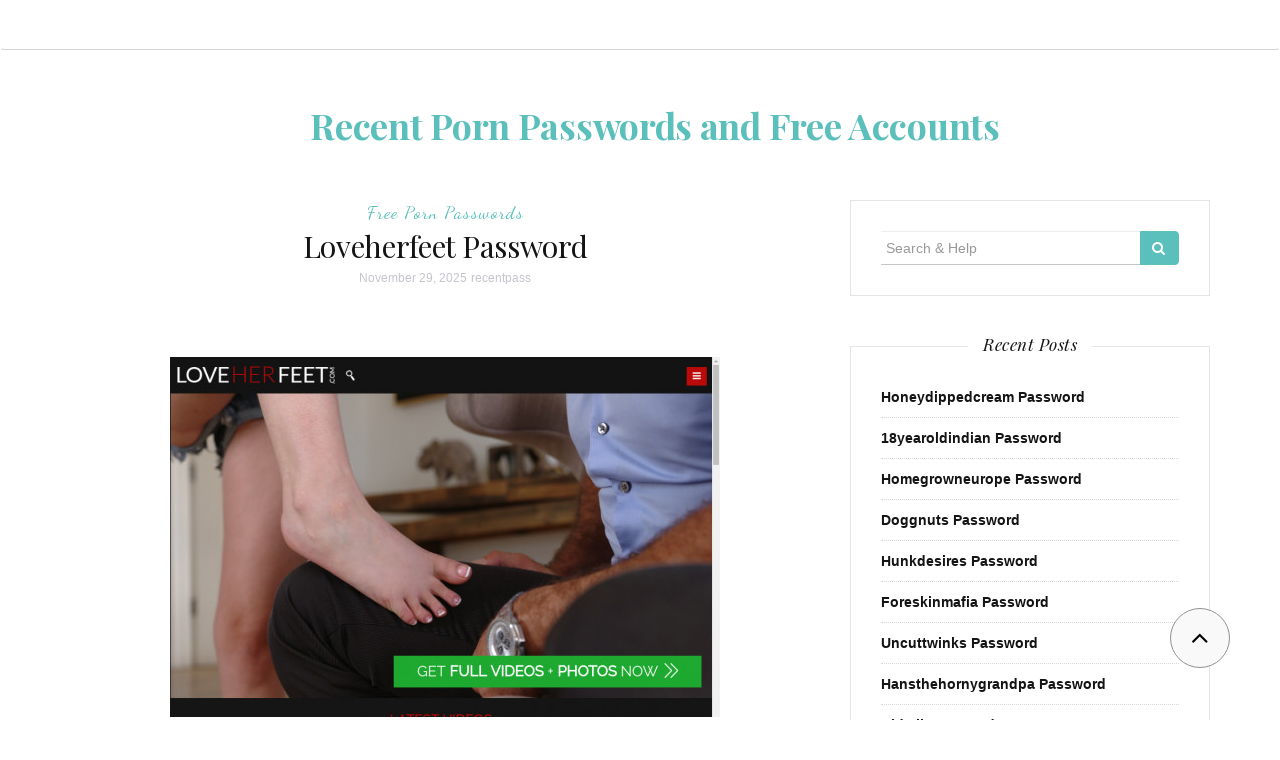

--- FILE ---
content_type: text/html; charset=UTF-8
request_url: https://recentpasswords.com/loveherfeet-password/
body_size: 11647
content:

<!DOCTYPE html>
<html lang="en-US">
	<head>
		<meta charset="UTF-8">
		<meta http-equiv="X-UA-Compatible" content="IE=edge">
		<meta name="viewport" content="width=device-width, initial-scale=1">
		<link rel="profile" href="https://gmpg.org/xfn/11">
		<link rel="pingback" href="https://recentpasswords.com/xmlrpc.php" />
		<script type="application/ld+json">
	{"@context":"https://schema.org","@type":"BreadcrumbList","itemListElement":[{"@type":"ListItem","position":1,"name":"Free Porn Passwords","item":"http://recentpasswords.com/category/free-porn-passwords/"},{"@type":"ListItem","position":2,"name":"Loveherfeet Password"}]}
	</script>
<title>Loveherfeet Password &#8211; Recent Porn Passwords and Free Accounts</title>
<meta name='robots' content='max-image-preview:large' />
<link rel='dns-prefetch' href='//fonts.googleapis.com' />
<link rel='dns-prefetch' href='//s.w.org' />
<link rel="alternate" type="application/rss+xml" title="Recent Porn Passwords and Free Accounts &raquo; Feed" href="https://recentpasswords.com/feed/" />
<link rel="alternate" type="application/rss+xml" title="Recent Porn Passwords and Free Accounts &raquo; Comments Feed" href="https://recentpasswords.com/comments/feed/" />


<!-- Last Modified Schema is inserted by the WP Last Modified Info plugin v1.7.6 - https://wordpress.org/plugins/wp-last-modified-info/ -->
<script type="application/ld+json">{"@context":"http:\/\/schema.org\/","@type":"CreativeWork","dateModified":"2025-11-29T13:02:41-07:30","headline":"Loveherfeet Password","description":"Feet enthusiasts are glad! You&#8217;re going to like this website. Inside, you&#8217;ll discover porn celebrities like Brandi Love as well as Abella Risk obtaining their manicured feet as well as toes drew, offering footjobs and naturally, having outstanding sex. All the video clips are shot completely HD and also while you do not obtain any kind of benefit sites or","mainEntityOfPage":{"@type":"WebPage","@id":"http:\/\/recentpasswords.com\/loveherfeet-password\/"},"author":{"@type":"Person","name":"recentpass","url":"http:\/\/recentpasswords.com\/author\/recentpass\/","description":""}}</script>

<script type="text/javascript">
window._wpemojiSettings = {"baseUrl":"https:\/\/s.w.org\/images\/core\/emoji\/14.0.0\/72x72\/","ext":".png","svgUrl":"https:\/\/s.w.org\/images\/core\/emoji\/14.0.0\/svg\/","svgExt":".svg","source":{"concatemoji":"http:\/\/recentpasswords.com\/wp-includes\/js\/wp-emoji-release.min.js?ver=6.0"}};
/*! This file is auto-generated */
!function(e,a,t){var n,r,o,i=a.createElement("canvas"),p=i.getContext&&i.getContext("2d");function s(e,t){var a=String.fromCharCode,e=(p.clearRect(0,0,i.width,i.height),p.fillText(a.apply(this,e),0,0),i.toDataURL());return p.clearRect(0,0,i.width,i.height),p.fillText(a.apply(this,t),0,0),e===i.toDataURL()}function c(e){var t=a.createElement("script");t.src=e,t.defer=t.type="text/javascript",a.getElementsByTagName("head")[0].appendChild(t)}for(o=Array("flag","emoji"),t.supports={everything:!0,everythingExceptFlag:!0},r=0;r<o.length;r++)t.supports[o[r]]=function(e){if(!p||!p.fillText)return!1;switch(p.textBaseline="top",p.font="600 32px Arial",e){case"flag":return s([127987,65039,8205,9895,65039],[127987,65039,8203,9895,65039])?!1:!s([55356,56826,55356,56819],[55356,56826,8203,55356,56819])&&!s([55356,57332,56128,56423,56128,56418,56128,56421,56128,56430,56128,56423,56128,56447],[55356,57332,8203,56128,56423,8203,56128,56418,8203,56128,56421,8203,56128,56430,8203,56128,56423,8203,56128,56447]);case"emoji":return!s([129777,127995,8205,129778,127999],[129777,127995,8203,129778,127999])}return!1}(o[r]),t.supports.everything=t.supports.everything&&t.supports[o[r]],"flag"!==o[r]&&(t.supports.everythingExceptFlag=t.supports.everythingExceptFlag&&t.supports[o[r]]);t.supports.everythingExceptFlag=t.supports.everythingExceptFlag&&!t.supports.flag,t.DOMReady=!1,t.readyCallback=function(){t.DOMReady=!0},t.supports.everything||(n=function(){t.readyCallback()},a.addEventListener?(a.addEventListener("DOMContentLoaded",n,!1),e.addEventListener("load",n,!1)):(e.attachEvent("onload",n),a.attachEvent("onreadystatechange",function(){"complete"===a.readyState&&t.readyCallback()})),(e=t.source||{}).concatemoji?c(e.concatemoji):e.wpemoji&&e.twemoji&&(c(e.twemoji),c(e.wpemoji)))}(window,document,window._wpemojiSettings);
</script>
<style type="text/css">
img.wp-smiley,
img.emoji {
	display: inline !important;
	border: none !important;
	box-shadow: none !important;
	height: 1em !important;
	width: 1em !important;
	margin: 0 0.07em !important;
	vertical-align: -0.1em !important;
	background: none !important;
	padding: 0 !important;
}
</style>
	<link rel='stylesheet' id='wp-block-library-css' href="https://recentpasswords.com/wp-includes/css/dist/block-library/style.min.css?ver=6.0" type='text/css' media='all' />
<style id='global-styles-inline-css' type='text/css'>
body{--wp--preset--color--black: #000000;--wp--preset--color--cyan-bluish-gray: #abb8c3;--wp--preset--color--white: #ffffff;--wp--preset--color--pale-pink: #f78da7;--wp--preset--color--vivid-red: #cf2e2e;--wp--preset--color--luminous-vivid-orange: #ff6900;--wp--preset--color--luminous-vivid-amber: #fcb900;--wp--preset--color--light-green-cyan: #7bdcb5;--wp--preset--color--vivid-green-cyan: #00d084;--wp--preset--color--pale-cyan-blue: #8ed1fc;--wp--preset--color--vivid-cyan-blue: #0693e3;--wp--preset--color--vivid-purple: #9b51e0;--wp--preset--gradient--vivid-cyan-blue-to-vivid-purple: linear-gradient(135deg,rgba(6,147,227,1) 0%,rgb(155,81,224) 100%);--wp--preset--gradient--light-green-cyan-to-vivid-green-cyan: linear-gradient(135deg,rgb(122,220,180) 0%,rgb(0,208,130) 100%);--wp--preset--gradient--luminous-vivid-amber-to-luminous-vivid-orange: linear-gradient(135deg,rgba(252,185,0,1) 0%,rgba(255,105,0,1) 100%);--wp--preset--gradient--luminous-vivid-orange-to-vivid-red: linear-gradient(135deg,rgba(255,105,0,1) 0%,rgb(207,46,46) 100%);--wp--preset--gradient--very-light-gray-to-cyan-bluish-gray: linear-gradient(135deg,rgb(238,238,238) 0%,rgb(169,184,195) 100%);--wp--preset--gradient--cool-to-warm-spectrum: linear-gradient(135deg,rgb(74,234,220) 0%,rgb(151,120,209) 20%,rgb(207,42,186) 40%,rgb(238,44,130) 60%,rgb(251,105,98) 80%,rgb(254,248,76) 100%);--wp--preset--gradient--blush-light-purple: linear-gradient(135deg,rgb(255,206,236) 0%,rgb(152,150,240) 100%);--wp--preset--gradient--blush-bordeaux: linear-gradient(135deg,rgb(254,205,165) 0%,rgb(254,45,45) 50%,rgb(107,0,62) 100%);--wp--preset--gradient--luminous-dusk: linear-gradient(135deg,rgb(255,203,112) 0%,rgb(199,81,192) 50%,rgb(65,88,208) 100%);--wp--preset--gradient--pale-ocean: linear-gradient(135deg,rgb(255,245,203) 0%,rgb(182,227,212) 50%,rgb(51,167,181) 100%);--wp--preset--gradient--electric-grass: linear-gradient(135deg,rgb(202,248,128) 0%,rgb(113,206,126) 100%);--wp--preset--gradient--midnight: linear-gradient(135deg,rgb(2,3,129) 0%,rgb(40,116,252) 100%);--wp--preset--duotone--dark-grayscale: url('#wp-duotone-dark-grayscale');--wp--preset--duotone--grayscale: url('#wp-duotone-grayscale');--wp--preset--duotone--purple-yellow: url('#wp-duotone-purple-yellow');--wp--preset--duotone--blue-red: url('#wp-duotone-blue-red');--wp--preset--duotone--midnight: url('#wp-duotone-midnight');--wp--preset--duotone--magenta-yellow: url('#wp-duotone-magenta-yellow');--wp--preset--duotone--purple-green: url('#wp-duotone-purple-green');--wp--preset--duotone--blue-orange: url('#wp-duotone-blue-orange');--wp--preset--font-size--small: 13px;--wp--preset--font-size--medium: 20px;--wp--preset--font-size--large: 36px;--wp--preset--font-size--x-large: 42px;}.has-black-color{color: var(--wp--preset--color--black) !important;}.has-cyan-bluish-gray-color{color: var(--wp--preset--color--cyan-bluish-gray) !important;}.has-white-color{color: var(--wp--preset--color--white) !important;}.has-pale-pink-color{color: var(--wp--preset--color--pale-pink) !important;}.has-vivid-red-color{color: var(--wp--preset--color--vivid-red) !important;}.has-luminous-vivid-orange-color{color: var(--wp--preset--color--luminous-vivid-orange) !important;}.has-luminous-vivid-amber-color{color: var(--wp--preset--color--luminous-vivid-amber) !important;}.has-light-green-cyan-color{color: var(--wp--preset--color--light-green-cyan) !important;}.has-vivid-green-cyan-color{color: var(--wp--preset--color--vivid-green-cyan) !important;}.has-pale-cyan-blue-color{color: var(--wp--preset--color--pale-cyan-blue) !important;}.has-vivid-cyan-blue-color{color: var(--wp--preset--color--vivid-cyan-blue) !important;}.has-vivid-purple-color{color: var(--wp--preset--color--vivid-purple) !important;}.has-black-background-color{background-color: var(--wp--preset--color--black) !important;}.has-cyan-bluish-gray-background-color{background-color: var(--wp--preset--color--cyan-bluish-gray) !important;}.has-white-background-color{background-color: var(--wp--preset--color--white) !important;}.has-pale-pink-background-color{background-color: var(--wp--preset--color--pale-pink) !important;}.has-vivid-red-background-color{background-color: var(--wp--preset--color--vivid-red) !important;}.has-luminous-vivid-orange-background-color{background-color: var(--wp--preset--color--luminous-vivid-orange) !important;}.has-luminous-vivid-amber-background-color{background-color: var(--wp--preset--color--luminous-vivid-amber) !important;}.has-light-green-cyan-background-color{background-color: var(--wp--preset--color--light-green-cyan) !important;}.has-vivid-green-cyan-background-color{background-color: var(--wp--preset--color--vivid-green-cyan) !important;}.has-pale-cyan-blue-background-color{background-color: var(--wp--preset--color--pale-cyan-blue) !important;}.has-vivid-cyan-blue-background-color{background-color: var(--wp--preset--color--vivid-cyan-blue) !important;}.has-vivid-purple-background-color{background-color: var(--wp--preset--color--vivid-purple) !important;}.has-black-border-color{border-color: var(--wp--preset--color--black) !important;}.has-cyan-bluish-gray-border-color{border-color: var(--wp--preset--color--cyan-bluish-gray) !important;}.has-white-border-color{border-color: var(--wp--preset--color--white) !important;}.has-pale-pink-border-color{border-color: var(--wp--preset--color--pale-pink) !important;}.has-vivid-red-border-color{border-color: var(--wp--preset--color--vivid-red) !important;}.has-luminous-vivid-orange-border-color{border-color: var(--wp--preset--color--luminous-vivid-orange) !important;}.has-luminous-vivid-amber-border-color{border-color: var(--wp--preset--color--luminous-vivid-amber) !important;}.has-light-green-cyan-border-color{border-color: var(--wp--preset--color--light-green-cyan) !important;}.has-vivid-green-cyan-border-color{border-color: var(--wp--preset--color--vivid-green-cyan) !important;}.has-pale-cyan-blue-border-color{border-color: var(--wp--preset--color--pale-cyan-blue) !important;}.has-vivid-cyan-blue-border-color{border-color: var(--wp--preset--color--vivid-cyan-blue) !important;}.has-vivid-purple-border-color{border-color: var(--wp--preset--color--vivid-purple) !important;}.has-vivid-cyan-blue-to-vivid-purple-gradient-background{background: var(--wp--preset--gradient--vivid-cyan-blue-to-vivid-purple) !important;}.has-light-green-cyan-to-vivid-green-cyan-gradient-background{background: var(--wp--preset--gradient--light-green-cyan-to-vivid-green-cyan) !important;}.has-luminous-vivid-amber-to-luminous-vivid-orange-gradient-background{background: var(--wp--preset--gradient--luminous-vivid-amber-to-luminous-vivid-orange) !important;}.has-luminous-vivid-orange-to-vivid-red-gradient-background{background: var(--wp--preset--gradient--luminous-vivid-orange-to-vivid-red) !important;}.has-very-light-gray-to-cyan-bluish-gray-gradient-background{background: var(--wp--preset--gradient--very-light-gray-to-cyan-bluish-gray) !important;}.has-cool-to-warm-spectrum-gradient-background{background: var(--wp--preset--gradient--cool-to-warm-spectrum) !important;}.has-blush-light-purple-gradient-background{background: var(--wp--preset--gradient--blush-light-purple) !important;}.has-blush-bordeaux-gradient-background{background: var(--wp--preset--gradient--blush-bordeaux) !important;}.has-luminous-dusk-gradient-background{background: var(--wp--preset--gradient--luminous-dusk) !important;}.has-pale-ocean-gradient-background{background: var(--wp--preset--gradient--pale-ocean) !important;}.has-electric-grass-gradient-background{background: var(--wp--preset--gradient--electric-grass) !important;}.has-midnight-gradient-background{background: var(--wp--preset--gradient--midnight) !important;}.has-small-font-size{font-size: var(--wp--preset--font-size--small) !important;}.has-medium-font-size{font-size: var(--wp--preset--font-size--medium) !important;}.has-large-font-size{font-size: var(--wp--preset--font-size--large) !important;}.has-x-large-font-size{font-size: var(--wp--preset--font-size--x-large) !important;}
</style>
<link rel='stylesheet' id='orsay-webfonts-css'  href='//fonts.googleapis.com/css?family=Dancing+Script%3A400%7CCrimson+Text%3A400%2C700%7COpen+Sans%3A400%2C700%7CNoto+Sans%3A500%7CPlayfair+Display%3A400%2C400italic%2C700%2C700italic&#038;subset=latin%2Clatin-ext' type='text/css' media='all' />
<link rel='stylesheet' id='bootstrap-css' href="https://recentpasswords.com/wp-content/themes/orsay/css/bootstrap.min.css?ver=6.0" type='text/css' media='all' />
<link rel='stylesheet' id='font-awesome-css' href="https://recentpasswords.com/wp-content/themes/orsay/css/font-awesome.min.css?ver=6.0" type='text/css' media='all' />
<link rel='stylesheet' id='orsay-style-css' href="https://recentpasswords.com/wp-content/themes/orsay/style.css?ver=6.0" type='text/css' media='all' />
<script type='text/javascript' src="https://recentpasswords.com/wp-includes/js/jquery/jquery.min.js?ver=3.6.0" id='jquery-core-js'></script>
<script type='text/javascript' src="https://recentpasswords.com/wp-includes/js/jquery/jquery-migrate.min.js?ver=3.3.2" id='jquery-migrate-js'></script>
<script type='text/javascript' src="https://recentpasswords.com/wp-content/themes/orsay/js/bootstrap.min.js?ver=6.0" id='bootstrap-js'></script>
<script type='text/javascript' src="https://recentpasswords.com/wp-content/themes/orsay/js/slick.min.js?ver=6.0" id='slick-slider-js'></script>
<script type='text/javascript' src="https://recentpasswords.com/wp-content/themes/orsay/js/orsay.js?ver=6.0" id='orsay-js-js'></script>
<link rel="https://api.w.org/" href="https://recentpasswords.com/wp-json/" /><link rel="alternate" type="application/json" href="https://recentpasswords.com/wp-json/wp/v2/posts/33330" /><link rel="canonical" href="https://recentpasswords.com/loveherfeet-password/" />
<link rel="alternate" type="application/json+oembed" href="https://recentpasswords.com/wp-json/oembed/1.0/embed?url=http%3A%2F%2Frecentpasswords.com%2Floveherfeet-password%2F" />
<link rel="alternate" type="text/xml+oembed" href="https://recentpasswords.com/wp-json/oembed/1.0/embed?url=http%3A%2F%2Frecentpasswords.com%2Floveherfeet-password%2F&#038;format=xml" />
<style id="wplmi-inline-css" type="text/css"> span.wplmi-user-avatar { width: 16px;display: inline-block !important;flex-shrink: 0; } img.wplmi-elementor-avatar { border-radius: 100%;margin-right: 3px; } 

</style>
<style type="text/css" id="orsay-custom-theme-css"></style>	</head>
	<body class="post-template-default single single-post postid-33330 single-format-standard">

		<!-- Navigation -->
		<nav class="navbar" role="navigation">
			<div class="container">
			<!-- Brand and toggle get grouped for better mobile display --> 
			<div class="navbar-header"> 
				<button type="button" class="navbar-toggle" data-toggle="collapse" data-target=".navbar-ex1-collapse"> 
					<span class="sr-only">Toggle navigation</span> 
					<span class="icon-bar"></span> 
					<span class="icon-bar"></span> 
					<span class="icon-bar"></span> 
				</button> 
			</div> 
						</div>
		</nav>
		<!-- End: Navigation -->


			<div class="container">
				<header class="header">
					<div class="container">
						<hgroup><h1><a href="https://recentpasswords.com/" rel="home">Recent Porn Passwords and Free Accounts</a></h1><div class="description"></div></hgroup>					</div>
				</header>
			</div>

			<div class="container-fluid">
							</div>

			<!-- BEGIN .container -->
			<div class="container">

				
			<div id="content">
				<div class="row">
					<div class="col-md-8 mz-sidebar-right">

		
									<article  id="post-33330" class="post-33330 post type-post status-publish format-standard hentry category-free-porn-passwords tag-account tag-free tag-login tag-love-her-feet tag-love-her-feet-password tag-love-her-feet-passwords tag-loveherfeet tag-loveherfeet-password tag-loveherfeet-passwords tag-loveherfeet-com tag-members tag-pass tag-passes tag-password tag-passwords tag-reddit tag-torrent tag-twitter tag-vk">

							<div class="post-header">
								<span class="cat"><a href="https://recentpasswords.com/category/free-porn-passwords/" rel="category tag">Free Porn Passwords</a></span>
								<h1><a href="https://recentpasswords.com/loveherfeet-password/" rel="bookmark">Loveherfeet Password</a></h1>

																	<span class="date"><time class="published" datetime="2025-11-29T13:02:41-07:30" content="2025-11-29" itemprop="datepublished">November 29, 2025</time></span>
									<span class="date"><a href="https://recentpasswords.com/author/recentpass/" title="Posts by recentpass" rel="author">recentpass</a></span>
									
							</div>

							<div class="post-image">
															</div>

							<div class="post-entry">
								<p align="center"><a href="https://join.loveherfeet.com/track/MTUuMTQuMS4xLjAuMC4wLjAuMA" target="blank" rel="noopener"><img src="https://recentpasswords.com/wp-content/uploads/2020/02/love-her-feet.jpg" class="screenshot" alt="love her feet"></a></p>
<p>Feet enthusiasts are glad! You&rsquo;re going to like this website. Inside, you&rsquo;ll discover porn celebrities like Brandi Love as well as Abella Risk obtaining their manicured feet as well as toes drew, offering footjobs and naturally, having outstanding sex. All the video clips are shot completely HD and also while you do not obtain any kind of benefit sites or various other extras, the site is updating frequently and mobile-responsive.</p>
<p>Below you can find latest porn passwords which shared with you our visitors and posters.</p>
<ul><li>ELBOSQUE:SHELTER2</li><li>10686758:7139853</li><li>cwant1:794613</li><li>1grabow1:hieucur9</li><li>jamesfa3:ilovesar</li></ul>
<p>For more free accounts come back in a few hours. If you do not want to wait, use <a href="https://join.loveherfeet.com/track/MTUuMTQuMS4xLjAuMC4wLjAuMA" target="blank" rel="noopener">this login</a> and download all videos and pictures you want!</p>
															</div>

							<div class="post-meta">
								<div class="post-share">
																		<!-- tags -->
									<div class="entry-tags">
										<span>
											<i class="fa fa-tags"></i>
										</span>
										<a href="https://recentpasswords.com/tag/account/">account</a> <a href="https://recentpasswords.com/tag/free/">free</a> <a href="https://recentpasswords.com/tag/login/">login</a> <a href="https://recentpasswords.com/tag/love-her-feet/">love her feet</a> <a href="https://recentpasswords.com/tag/love-her-feet-password/">Love Her Feet password</a> <a href="https://recentpasswords.com/tag/love-her-feet-passwords/">love her feet passwords</a> <a href="https://recentpasswords.com/tag/loveherfeet/">loveherfeet</a> <a href="https://recentpasswords.com/tag/loveherfeet-password/">loveherfeet password</a> <a href="https://recentpasswords.com/tag/loveherfeet-passwords/">loveherfeet passwords</a> <a href="https://recentpasswords.com/tag/loveherfeet-com/">loveherfeet.com</a> <a href="https://recentpasswords.com/tag/members/">members</a> <a href="https://recentpasswords.com/tag/pass/">pass</a> <a href="https://recentpasswords.com/tag/passes/">passes</a> <a href="https://recentpasswords.com/tag/password/">password</a> <a href="https://recentpasswords.com/tag/passwords/">passwords</a> <a href="https://recentpasswords.com/tag/reddit/">reddit</a> <a href="https://recentpasswords.com/tag/torrent/">torrent</a> <a href="https://recentpasswords.com/tag/twitter/">twitter</a> <a href="https://recentpasswords.com/tag/vk/">vk</a> 
									</div>
									<!-- end tags -->
																	</div>
								<div class="meta-info">
																			<span class="post-comments-off">Comments Off</span>
																	</div>
							</div>
							
						</article>

			
	<nav class="navigation post-navigation" aria-label="Posts">
		<h2 class="screen-reader-text">Post navigation</h2>
		<div class="nav-links"><div class="nav-previous"><a href="https://recentpasswords.com/xempire-password/" rel="prev">Xempire Password</a></div><div class="nav-next"><a href="https://recentpasswords.com/21naturals-password/" rel="next">21naturals Password</a></div></div>
	</nav>
			
		
				</div>

				
			            

				<div class="col-md-4">
					<div id="sidebar" class="sidebar">

						<div id="search-2" class="widget widget_search">
<form role="search" method="get" class="form-search" action="https://recentpasswords.com/">

  <div class="input-group">

  	<label class="screen-reader-text" for="s">Search for:</label>
    <input type="text" class="form-control search-query" placeholder="Search &amp; Help" value="" name="s" title="Search for:" />
    <span class="input-group-btn">
      <button type="submit" class="btn btn-default" name="submit" id="searchsubmit" value="Search"><i class="fa fa-search"></i></button>
    </span>

  </div>

</form></div>
		<div id="recent-posts-2" class="widget widget_recent_entries">
		<div class="widget-title"><span>Recent Posts</span></div>
		<ul>
											<li>
					<a href="https://recentpasswords.com/honeydippedcream-password/">Honeydippedcream Password</a>
									</li>
											<li>
					<a href="https://recentpasswords.com/18yearoldindian-password/">18yearoldindian Password</a>
									</li>
											<li>
					<a href="https://recentpasswords.com/homegrowneurope-password/">Homegrowneurope Password</a>
									</li>
											<li>
					<a href="https://recentpasswords.com/doggnuts-password/">Doggnuts Password</a>
									</li>
											<li>
					<a href="https://recentpasswords.com/hunkdesires-password/">Hunkdesires Password</a>
									</li>
											<li>
					<a href="https://recentpasswords.com/foreskinmafia-password/">Foreskinmafia Password</a>
									</li>
											<li>
					<a href="https://recentpasswords.com/uncuttwinks-password/">Uncuttwinks Password</a>
									</li>
											<li>
					<a href="https://recentpasswords.com/hansthehornygrandpa-password/">Hansthehornygrandpa Password</a>
									</li>
											<li>
					<a href="https://recentpasswords.com/ridmii-password/">Ridmii Password</a>
									</li>
											<li>
					<a href="https://recentpasswords.com/glowingdesire-password/">Glowingdesire Password</a>
									</li>
											<li>
					<a href="https://recentpasswords.com/xxxtryout-password/">Xxxtryout Password</a>
									</li>
											<li>
					<a href="https://recentpasswords.com/famnasty-password/">Famnasty Password</a>
									</li>
											<li>
					<a href="https://recentpasswords.com/oopsieanimated-password/">Oopsieanimated Password</a>
									</li>
											<li>
					<a href="https://recentpasswords.com/spankbanggold-password/">Spankbanggold Password</a>
									</li>
											<li>
					<a href="https://recentpasswords.com/primemature-password/">Primemature Password</a>
									</li>
											<li>
					<a href="https://recentpasswords.com/jazzthestallion-password/">Jazzthestallion Password</a>
									</li>
											<li>
					<a href="https://recentpasswords.com/nikkisfetishes-password/">Nikkisfetishes Password</a>
									</li>
											<li>
					<a href="https://recentpasswords.com/sarinaandrobin-password/">Sarinaandrobin Password</a>
									</li>
											<li>
					<a href="https://recentpasswords.com/sydneyscreams-password/">Sydneyscreams Password</a>
									</li>
											<li>
					<a href="https://recentpasswords.com/latinalez-password/">Latinalez Password</a>
									</li>
											<li>
					<a href="https://recentpasswords.com/steplatina-password/">Steplatina Password</a>
									</li>
											<li>
					<a href="https://recentpasswords.com/pissheroff-password/">Pissheroff Password</a>
									</li>
											<li>
					<a href="https://recentpasswords.com/fantasypov-password/">Fantasypov Password</a>
									</li>
											<li>
					<a href="https://recentpasswords.com/bigboobdaria-password/">Bigboobdaria Password</a>
									</li>
											<li>
					<a href="https://recentpasswords.com/eroutique-password/">Eroutique Password</a>
									</li>
											<li>
					<a href="https://recentpasswords.com/porngamesnetwork-password/">Porngamesnetwork Password</a>
									</li>
											<li>
					<a href="https://recentpasswords.com/milflicious-password/">Milflicious Password</a>
									</li>
											<li>
					<a href="https://recentpasswords.com/bufu-password/">Bufu Password</a>
									</li>
											<li>
					<a href="https://recentpasswords.com/cheatersaanonymous-password/">Cheatersaanonymous Password</a>
									</li>
											<li>
					<a href="https://recentpasswords.com/copslovecocks-password/">Copslovecocks Password</a>
									</li>
					</ul>

		</div><div id="archives-2" class="widget widget_archive"><div class="widget-title"><span>Archives</span></div>
			<ul>
					<li><a href="https://recentpasswords.com/2025/12/">December 2025</a></li>
	<li><a href="https://recentpasswords.com/2025/11/">November 2025</a></li>
	<li><a href="https://recentpasswords.com/2025/10/">October 2025</a></li>
	<li><a href="https://recentpasswords.com/2025/09/">September 2025</a></li>
	<li><a href="https://recentpasswords.com/2025/08/">August 2025</a></li>
	<li><a href="https://recentpasswords.com/2025/07/">July 2025</a></li>
	<li><a href="https://recentpasswords.com/2025/06/">June 2025</a></li>
	<li><a href="https://recentpasswords.com/2025/05/">May 2025</a></li>
	<li><a href="https://recentpasswords.com/2025/04/">April 2025</a></li>
	<li><a href="https://recentpasswords.com/2025/03/">March 2025</a></li>
	<li><a href="https://recentpasswords.com/2025/02/">February 2025</a></li>
	<li><a href="https://recentpasswords.com/2025/01/">January 2025</a></li>
	<li><a href="https://recentpasswords.com/2024/12/">December 2024</a></li>
	<li><a href="https://recentpasswords.com/2024/11/">November 2024</a></li>
	<li><a href="https://recentpasswords.com/2024/10/">October 2024</a></li>
	<li><a href="https://recentpasswords.com/2024/09/">September 2024</a></li>
	<li><a href="https://recentpasswords.com/2024/08/">August 2024</a></li>
	<li><a href="https://recentpasswords.com/2024/07/">July 2024</a></li>
	<li><a href="https://recentpasswords.com/2024/06/">June 2024</a></li>
	<li><a href="https://recentpasswords.com/2024/05/">May 2024</a></li>
	<li><a href="https://recentpasswords.com/2024/04/">April 2024</a></li>
	<li><a href="https://recentpasswords.com/2024/03/">March 2024</a></li>
	<li><a href="https://recentpasswords.com/2024/02/">February 2024</a></li>
	<li><a href="https://recentpasswords.com/2024/01/">January 2024</a></li>
	<li><a href="https://recentpasswords.com/2023/12/">December 2023</a></li>
	<li><a href="https://recentpasswords.com/2023/11/">November 2023</a></li>
	<li><a href="https://recentpasswords.com/2023/10/">October 2023</a></li>
	<li><a href="https://recentpasswords.com/2023/09/">September 2023</a></li>
	<li><a href="https://recentpasswords.com/2023/08/">August 2023</a></li>
	<li><a href="https://recentpasswords.com/2023/07/">July 2023</a></li>
	<li><a href="https://recentpasswords.com/2023/06/">June 2023</a></li>
	<li><a href="https://recentpasswords.com/2023/05/">May 2023</a></li>
	<li><a href="https://recentpasswords.com/2023/04/">April 2023</a></li>
	<li><a href="https://recentpasswords.com/2023/03/">March 2023</a></li>
	<li><a href="https://recentpasswords.com/2023/02/">February 2023</a></li>
	<li><a href="https://recentpasswords.com/2023/01/">January 2023</a></li>
	<li><a href="https://recentpasswords.com/2022/12/">December 2022</a></li>
	<li><a href="https://recentpasswords.com/2022/11/">November 2022</a></li>
	<li><a href="https://recentpasswords.com/2022/10/">October 2022</a></li>
	<li><a href="https://recentpasswords.com/2022/09/">September 2022</a></li>
	<li><a href="https://recentpasswords.com/2022/08/">August 2022</a></li>
	<li><a href="https://recentpasswords.com/2022/07/">July 2022</a></li>
	<li><a href="https://recentpasswords.com/2022/06/">June 2022</a></li>
	<li><a href="https://recentpasswords.com/2022/05/">May 2022</a></li>
	<li><a href="https://recentpasswords.com/2022/04/">April 2022</a></li>
	<li><a href="https://recentpasswords.com/2022/03/">March 2022</a></li>
	<li><a href="https://recentpasswords.com/2022/02/">February 2022</a></li>
	<li><a href="https://recentpasswords.com/2022/01/">January 2022</a></li>
	<li><a href="https://recentpasswords.com/2021/12/">December 2021</a></li>
	<li><a href="https://recentpasswords.com/2021/11/">November 2021</a></li>
	<li><a href="https://recentpasswords.com/2021/10/">October 2021</a></li>
	<li><a href="https://recentpasswords.com/2021/09/">September 2021</a></li>
	<li><a href="https://recentpasswords.com/2021/08/">August 2021</a></li>
	<li><a href="https://recentpasswords.com/2021/07/">July 2021</a></li>
	<li><a href="https://recentpasswords.com/2021/06/">June 2021</a></li>
	<li><a href="https://recentpasswords.com/2021/05/">May 2021</a></li>
	<li><a href="https://recentpasswords.com/2021/04/">April 2021</a></li>
	<li><a href="https://recentpasswords.com/2021/03/">March 2021</a></li>
	<li><a href="https://recentpasswords.com/2021/02/">February 2021</a></li>
	<li><a href="https://recentpasswords.com/2021/01/">January 2021</a></li>
	<li><a href="https://recentpasswords.com/2020/12/">December 2020</a></li>
	<li><a href="https://recentpasswords.com/2020/11/">November 2020</a></li>
	<li><a href="https://recentpasswords.com/2020/10/">October 2020</a></li>
	<li><a href="https://recentpasswords.com/2020/09/">September 2020</a></li>
	<li><a href="https://recentpasswords.com/2020/08/">August 2020</a></li>
	<li><a href="https://recentpasswords.com/2020/07/">July 2020</a></li>
	<li><a href="https://recentpasswords.com/2020/06/">June 2020</a></li>
	<li><a href="https://recentpasswords.com/2020/05/">May 2020</a></li>
	<li><a href="https://recentpasswords.com/2020/04/">April 2020</a></li>
	<li><a href="https://recentpasswords.com/2020/03/">March 2020</a></li>
	<li><a href="https://recentpasswords.com/2020/02/">February 2020</a></li>
	<li><a href="https://recentpasswords.com/2020/01/">January 2020</a></li>
	<li><a href="https://recentpasswords.com/2019/12/">December 2019</a></li>
	<li><a href="https://recentpasswords.com/2019/11/">November 2019</a></li>
	<li><a href="https://recentpasswords.com/2019/10/">October 2019</a></li>
	<li><a href="https://recentpasswords.com/2019/09/">September 2019</a></li>
	<li><a href="https://recentpasswords.com/2019/08/">August 2019</a></li>
	<li><a href="https://recentpasswords.com/2019/07/">July 2019</a></li>
	<li><a href="https://recentpasswords.com/2019/06/">June 2019</a></li>
	<li><a href="https://recentpasswords.com/2019/03/">March 2019</a></li>
	<li><a href="https://recentpasswords.com/2019/02/">February 2019</a></li>
	<li><a href="https://recentpasswords.com/2019/01/">January 2019</a></li>
	<li><a href="https://recentpasswords.com/2018/12/">December 2018</a></li>
	<li><a href="https://recentpasswords.com/2018/11/">November 2018</a></li>
	<li><a href="https://recentpasswords.com/2018/10/">October 2018</a></li>
	<li><a href="https://recentpasswords.com/2018/09/">September 2018</a></li>
	<li><a href="https://recentpasswords.com/2018/08/">August 2018</a></li>
	<li><a href="https://recentpasswords.com/2018/07/">July 2018</a></li>
	<li><a href="https://recentpasswords.com/2018/06/">June 2018</a></li>
	<li><a href="https://recentpasswords.com/2018/05/">May 2018</a></li>
	<li><a href="https://recentpasswords.com/2018/04/">April 2018</a></li>
	<li><a href="https://recentpasswords.com/2018/03/">March 2018</a></li>
	<li><a href="https://recentpasswords.com/2018/02/">February 2018</a></li>
	<li><a href="https://recentpasswords.com/2018/01/">January 2018</a></li>
	<li><a href="https://recentpasswords.com/2017/12/">December 2017</a></li>
	<li><a href="https://recentpasswords.com/2017/11/">November 2017</a></li>
	<li><a href="https://recentpasswords.com/2017/10/">October 2017</a></li>
	<li><a href="https://recentpasswords.com/2017/09/">September 2017</a></li>
	<li><a href="https://recentpasswords.com/2017/08/">August 2017</a></li>
	<li><a href="https://recentpasswords.com/2017/07/">July 2017</a></li>
	<li><a href="https://recentpasswords.com/2017/06/">June 2017</a></li>
	<li><a href="https://recentpasswords.com/2017/05/">May 2017</a></li>
	<li><a href="https://recentpasswords.com/2017/04/">April 2017</a></li>
			</ul>

			</div><div id="categories-2" class="widget widget_categories"><div class="widget-title"><span>Categories</span></div>
			<ul>
					<li class="cat-item cat-item-95518"><a href="https://recentpasswords.com/category/3d-passwords/">3D Passwords</a>
</li>
	<li class="cat-item cat-item-95519"><a href="https://recentpasswords.com/category/4k-passwords/">4K Passwords</a>
</li>
	<li class="cat-item cat-item-95604"><a href="https://recentpasswords.com/category/african-passwords/">African Passwords</a>
</li>
	<li class="cat-item cat-item-151152"><a href="https://recentpasswords.com/category/ai-passwords/">AI Passwords</a>
</li>
	<li class="cat-item cat-item-95520"><a href="https://recentpasswords.com/category/amateur-passwords/">Amateur Passwords</a>
</li>
	<li class="cat-item cat-item-95492"><a href="https://recentpasswords.com/category/anal-passwords/">Anal Passwords</a>
</li>
	<li class="cat-item cat-item-95580"><a href="https://recentpasswords.com/category/arab-passwords/">Arab Passwords</a>
</li>
	<li class="cat-item cat-item-95512"><a href="https://recentpasswords.com/category/asian-passwords/">Asian Passwords</a>
</li>
	<li class="cat-item cat-item-148801"><a href="https://recentpasswords.com/category/asian-sex-diary-passwords/">Asian Sex Diary Passwords</a>
</li>
	<li class="cat-item cat-item-95487"><a href="https://recentpasswords.com/category/ass-passwords/">Ass Passwords</a>
</li>
	<li class="cat-item cat-item-95510"><a href="https://recentpasswords.com/category/babe-passwords/">Babe Passwords</a>
</li>
	<li class="cat-item cat-item-95582"><a href="https://recentpasswords.com/category/babysitter-passwords/">Babysitter Passwords</a>
</li>
	<li class="cat-item cat-item-95587"><a href="https://recentpasswords.com/category/bangbros-passwords/">Bangbros Passwords</a>
</li>
	<li class="cat-item cat-item-95521"><a href="https://recentpasswords.com/category/bareback-passwords/">Bareback Passwords</a>
</li>
	<li class="cat-item cat-item-95526"><a href="https://recentpasswords.com/category/bbw-password/">BBW Password</a>
</li>
	<li class="cat-item cat-item-95527"><a href="https://recentpasswords.com/category/bdsm-passwords/">BDSM Passwords</a>
</li>
	<li class="cat-item cat-item-95529"><a href="https://recentpasswords.com/category/bfs-passwords/">BFs Passwords</a>
</li>
	<li class="cat-item cat-item-95488"><a href="https://recentpasswords.com/category/big-tits-passwords/">Big Tits Passwords</a>
</li>
	<li class="cat-item cat-item-95589"><a href="https://recentpasswords.com/category/bisexual-passwords/">Bisexual Passwords</a>
</li>
	<li class="cat-item cat-item-100352"><a href="https://recentpasswords.com/category/bizarre-passwords/">Bizarre Passwords</a>
</li>
	<li class="cat-item cat-item-95541"><a href="https://recentpasswords.com/category/black-passwords/">Black Passwords</a>
</li>
	<li class="cat-item cat-item-95511"><a href="https://recentpasswords.com/category/blonde-passwords/">Blonde Passwords</a>
</li>
	<li class="cat-item cat-item-95508"><a href="https://recentpasswords.com/category/blowjob-passwords/">Blowjob Passwords</a>
</li>
	<li class="cat-item cat-item-95592"><a href="https://recentpasswords.com/category/brazilian-passwords/">Brazilian Passwords</a>
</li>
	<li class="cat-item cat-item-95584"><a href="https://recentpasswords.com/category/brazzers-passwords/">Brazzers Passwords</a>
</li>
	<li class="cat-item cat-item-95525"><a href="https://recentpasswords.com/category/brother-passwords/">Brother Passwords</a>
</li>
	<li class="cat-item cat-item-95593"><a href="https://recentpasswords.com/category/brunette-passwords/">Brunette Passwords</a>
</li>
	<li class="cat-item cat-item-95535"><a href="https://recentpasswords.com/category/bukkake-passwords/">Bukkake Passwords</a>
</li>
	<li class="cat-item cat-item-95531"><a href="https://recentpasswords.com/category/cam-girls-passwords/">Cam Girls Passwords</a>
</li>
	<li class="cat-item cat-item-95507"><a href="https://recentpasswords.com/category/cartoon-passwords/">Cartoon Passwords</a>
</li>
	<li class="cat-item cat-item-95576"><a href="https://recentpasswords.com/category/casting-passwords/">Casting Passwords</a>
</li>
	<li class="cat-item cat-item-96223"><a href="https://recentpasswords.com/category/celeb-passwords/">Celeb Passwords</a>
</li>
	<li class="cat-item cat-item-95581"><a href="https://recentpasswords.com/category/cfnm-passwords/">CFNM Passwords</a>
</li>
	<li class="cat-item cat-item-95862"><a href="https://recentpasswords.com/category/chubby-passwords/">Chubby Passwords</a>
</li>
	<li class="cat-item cat-item-95588"><a href="https://recentpasswords.com/category/cocks-passwords/">Cocks Passwords</a>
</li>
	<li class="cat-item cat-item-95595"><a href="https://recentpasswords.com/category/college-passwords/">College Passwords</a>
</li>
	<li class="cat-item cat-item-95596"><a href="https://recentpasswords.com/category/cosplay-passwords/">Cosplay Passwords</a>
</li>
	<li class="cat-item cat-item-95532"><a href="https://recentpasswords.com/category/creampie-passwords/">Creampie Passwords</a>
</li>
	<li class="cat-item cat-item-148895"><a href="https://recentpasswords.com/category/creampie-thais-passwords/">Creampie Thais Passwords</a>
</li>
	<li class="cat-item cat-item-95597"><a href="https://recentpasswords.com/category/cuckold-passwords/">Cuckold Passwords</a>
</li>
	<li class="cat-item cat-item-95598"><a href="https://recentpasswords.com/category/cumshot-passwords/">Cumshot Passwords</a>
</li>
	<li class="cat-item cat-item-95533"><a href="https://recentpasswords.com/category/czech-passwords/">Czech Passwords</a>
</li>
	<li class="cat-item cat-item-95557"><a href="https://recentpasswords.com/category/daddy-passwords/">Daddy Passwords</a>
</li>
	<li class="cat-item cat-item-95554"><a href="https://recentpasswords.com/category/dating-passwords/">Dating Passwords</a>
</li>
	<li class="cat-item cat-item-96149"><a href="https://recentpasswords.com/category/diary-passwords/">Diary Passwords</a>
</li>
	<li class="cat-item cat-item-148799"><a href="https://recentpasswords.com/category/digital-playground-passwords/">Digital Playground Passwords</a>
</li>
	<li class="cat-item cat-item-95571"><a href="https://recentpasswords.com/category/dildo-passwords/">Dildo Passwords</a>
</li>
	<li class="cat-item cat-item-95599"><a href="https://recentpasswords.com/category/double-penetration-passwords/">Double Penetration Passwords</a>
</li>
	<li class="cat-item cat-item-95542"><a href="https://recentpasswords.com/category/ebony-passwords/">Ebony Passwords</a>
</li>
	<li class="cat-item cat-item-95658"><a href="https://recentpasswords.com/category/erotic-passwords/">Erotic Passwords</a>
</li>
	<li class="cat-item cat-item-95534"><a href="https://recentpasswords.com/category/euro-passwords/">Euro Passwords</a>
</li>
	<li class="cat-item cat-item-95600"><a href="https://recentpasswords.com/category/exclusive-passwords/">Exclusive Passwords</a>
</li>
	<li class="cat-item cat-item-95509"><a href="https://recentpasswords.com/category/facial-passwords/">Facial Passwords</a>
</li>
	<li class="cat-item cat-item-95577"><a href="https://recentpasswords.com/category/fake-porn-passwords/">Fake Porn Passwords</a>
</li>
	<li class="cat-item cat-item-95523"><a href="https://recentpasswords.com/category/family-passwords/">Family Passwords</a>
</li>
	<li class="cat-item cat-item-95601"><a href="https://recentpasswords.com/category/feet-passwords/">Feet Passwords</a>
</li>
	<li class="cat-item cat-item-95528"><a href="https://recentpasswords.com/category/fetish-passwords/">Fetish Passwords</a>
</li>
	<li class="cat-item cat-item-95602"><a href="https://recentpasswords.com/category/fisting-passwords/">Fisting Passwords</a>
</li>
	<li class="cat-item cat-item-2"><a href="https://recentpasswords.com/category/free-porn-accounts/" title="free porn accounts">Free Porn Accounts</a>
</li>
	<li class="cat-item cat-item-101074"><a href="https://recentpasswords.com/category/free-porn-passwords/">Free Porn Passwords</a>
</li>
	<li class="cat-item cat-item-95603"><a href="https://recentpasswords.com/category/french-passwords/">French Passwords</a>
</li>
	<li class="cat-item cat-item-148897"><a href="https://recentpasswords.com/category/ftv-girls-passwords/">FTV Girls Passwords</a>
</li>
	<li class="cat-item cat-item-95698"><a href="https://recentpasswords.com/category/futa-passwords/">Futa Passwords</a>
</li>
	<li class="cat-item cat-item-96221"><a href="https://recentpasswords.com/category/gang-bang-passwords/">Gang Bang Passwords</a>
</li>
	<li class="cat-item cat-item-95605"><a href="https://recentpasswords.com/category/gangbang-passwords/">Gangbang Passwords</a>
</li>
	<li class="cat-item cat-item-95578"><a href="https://recentpasswords.com/category/gay-passwords/">Gay Passwords</a>
</li>
	<li class="cat-item cat-item-95607"><a href="https://recentpasswords.com/category/german-passwords/">German Passwords</a>
</li>
	<li class="cat-item cat-item-95530"><a href="https://recentpasswords.com/category/gfs-passwords/">GFs Passwords</a>
</li>
	<li class="cat-item cat-item-95787"><a href="https://recentpasswords.com/category/gothic-passwords/">Gothic Passwords</a>
</li>
	<li class="cat-item cat-item-95625"><a href="https://recentpasswords.com/category/granny-passwords/">Granny Passwords</a>
</li>
	<li class="cat-item cat-item-95606"><a href="https://recentpasswords.com/category/group-passwords/">Group Passwords</a>
</li>
	<li class="cat-item cat-item-96222"><a href="https://recentpasswords.com/category/group-sex-passwords/">Group Sex Passwords</a>
</li>
	<li class="cat-item cat-item-95786"><a href="https://recentpasswords.com/category/hairy-passwords/">Hairy Passwords</a>
</li>
	<li class="cat-item cat-item-95713"><a href="https://recentpasswords.com/category/handjob-passwords/">Handjob Passwords</a>
</li>
	<li class="cat-item cat-item-95491"><a href="https://recentpasswords.com/category/hardcore-passwords/">Hardcore Passwords</a>
</li>
	<li class="cat-item cat-item-95536"><a href="https://recentpasswords.com/category/hd-passwords/">HD Passwords</a>
</li>
	<li class="cat-item cat-item-95513"><a href="https://recentpasswords.com/category/hentai-passwords/">Hentai Passwords</a>
</li>
	<li class="cat-item cat-item-148978"><a href="https://recentpasswords.com/category/hentai-pros-passwords/">Hentai Pros Passwords</a>
</li>
	<li class="cat-item cat-item-95538"><a href="https://recentpasswords.com/category/hidden-cam-passwords/">Hidden Cam Passwords</a>
</li>
	<li class="cat-item cat-item-95539"><a href="https://recentpasswords.com/category/homemade-passwords/">Homemade Passwords</a>
</li>
	<li class="cat-item cat-item-95562"><a href="https://recentpasswords.com/category/hub-passwords/">Hub Passwords</a>
</li>
	<li class="cat-item cat-item-95608"><a href="https://recentpasswords.com/category/indian-passwords/">Indian Passwords</a>
</li>
	<li class="cat-item cat-item-95609"><a href="https://recentpasswords.com/category/interactive-passwords/">Interactive Passwords</a>
</li>
	<li class="cat-item cat-item-95540"><a href="https://recentpasswords.com/category/interracial-passwords/">Interracial Passwords</a>
</li>
	<li class="cat-item cat-item-148816"><a href="https://recentpasswords.com/category/istripper-passwords/">Istripper Passwords</a>
</li>
	<li class="cat-item cat-item-95610"><a href="https://recentpasswords.com/category/italian-passwords/">Italian Passwords</a>
</li>
	<li class="cat-item cat-item-95515"><a href="https://recentpasswords.com/category/japanese-passwords/">Japanese Passwords</a>
</li>
	<li class="cat-item cat-item-95611"><a href="https://recentpasswords.com/category/korean-passwords/">Korean Passwords</a>
</li>
	<li class="cat-item cat-item-95553"><a href="https://recentpasswords.com/category/ladyboy-passwords/">Ladyboy Passwords</a>
</li>
	<li class="cat-item cat-item-96031"><a href="https://recentpasswords.com/category/latex-passwords/">Latex Passwords</a>
</li>
	<li class="cat-item cat-item-146673"><a href="https://recentpasswords.com/category/latina-fuck-tour-passwords/">Latina Fuck Tour Passwords</a>
</li>
	<li class="cat-item cat-item-95544"><a href="https://recentpasswords.com/category/latina-passwords/">Latina Passwords</a>
</li>
	<li class="cat-item cat-item-95665"><a href="https://recentpasswords.com/category/legs-passwords/">Legs Passwords</a>
</li>
	<li class="cat-item cat-item-95545"><a href="https://recentpasswords.com/category/lesbian-passwords/">Lesbian Passwords</a>
</li>
	<li class="cat-item cat-item-148795"><a href="https://recentpasswords.com/category/life-selector-passwords/">Life Selector Passwords</a>
</li>
	<li class="cat-item cat-item-95721"><a href="https://recentpasswords.com/category/lingerie-passwords/">Lingerie Passwords</a>
</li>
	<li class="cat-item cat-item-95546"><a href="https://recentpasswords.com/category/live-girls-passwords/">Live Girls Passwords</a>
</li>
	<li class="cat-item cat-item-95547"><a href="https://recentpasswords.com/category/massage-passwords/">Massage Passwords</a>
</li>
	<li class="cat-item cat-item-95612"><a href="https://recentpasswords.com/category/masturbation-passwords/">Masturbation Passwords</a>
</li>
	<li class="cat-item cat-item-95548"><a href="https://recentpasswords.com/category/mature-passwords/">Mature Passwords</a>
</li>
	<li class="cat-item cat-item-95585"><a href="https://recentpasswords.com/category/men-passwords/">Men Passwords</a>
</li>
	<li class="cat-item cat-item-95490"><a href="https://recentpasswords.com/category/milf-passwords/">Milf Passwords</a>
</li>
	<li class="cat-item cat-item-148800"><a href="https://recentpasswords.com/category/mofos-passwords/">Mofos Passwords</a>
</li>
	<li class="cat-item cat-item-148815"><a href="https://recentpasswords.com/category/my-dirty-hobby-passwords/">My Dirty Hobby Passwords</a>
</li>
	<li class="cat-item cat-item-95514"><a href="https://recentpasswords.com/category/network-passwords/">Network Passwords</a>
</li>
	<li class="cat-item cat-item-95549"><a href="https://recentpasswords.com/category/old-and-young-passwords/">Old And Young Passwords</a>
</li>
	<li class="cat-item cat-item-95613"><a href="https://recentpasswords.com/category/orgy-passwords/">Orgy Passwords</a>
</li>
	<li class="cat-item cat-item-95722"><a href="https://recentpasswords.com/category/panty-passwords/">Panty Passwords</a>
</li>
	<li class="cat-item cat-item-95614"><a href="https://recentpasswords.com/category/parody-passwords/">Parody Passwords</a>
</li>
	<li class="cat-item cat-item-95615"><a href="https://recentpasswords.com/category/party-passwords/">Party Passwords</a>
</li>
	<li class="cat-item cat-item-95516"><a href="https://recentpasswords.com/category/passwords/">Passwords</a>
</li>
	<li class="cat-item cat-item-95550"><a href="https://recentpasswords.com/category/pissing-passwords/">Pissing Passwords</a>
</li>
	<li class="cat-item cat-item-148798"><a href="https://recentpasswords.com/category/playboy-passwords/">Playboy Passwords</a>
</li>
	<li class="cat-item cat-item-95586"><a href="https://recentpasswords.com/category/porn-pros-passwords/">Porn Pros Passwords</a>
</li>
	<li class="cat-item cat-item-95489"><a href="https://recentpasswords.com/category/pornstar-passwords/">Pornstar Passwords</a>
</li>
	<li class="cat-item cat-item-95555"><a href="https://recentpasswords.com/category/pov-passwords/">POV Passwords</a>
</li>
	<li class="cat-item cat-item-96249"><a href="https://recentpasswords.com/category/pregnant-passwords/">Pregnant Passwords</a>
</li>
	<li class="cat-item cat-item-95556"><a href="https://recentpasswords.com/category/public-passwords/">Public Passwords</a>
</li>
	<li class="cat-item cat-item-95616"><a href="https://recentpasswords.com/category/pussy-passwords/">Pussy Passwords</a>
</li>
	<li class="cat-item cat-item-148811"><a href="https://recentpasswords.com/category/reality-kings-passwords/">Reality Kings Passwords</a>
</li>
	<li class="cat-item cat-item-95561"><a href="https://recentpasswords.com/category/reality-passwords/">Reality Passwords</a>
</li>
	<li class="cat-item cat-item-95590"><a href="https://recentpasswords.com/category/redhead-passwords/">Redhead Passwords</a>
</li>
	<li class="cat-item cat-item-95617"><a href="https://recentpasswords.com/category/romantic-passwords/">Romantic Passwords</a>
</li>
	<li class="cat-item cat-item-95563"><a href="https://recentpasswords.com/category/russian-passwords/">Russian Passwords</a>
</li>
	<li class="cat-item cat-item-95618"><a href="https://recentpasswords.com/category/school-passwords/">School Passwords</a>
</li>
	<li class="cat-item cat-item-95564"><a href="https://recentpasswords.com/category/selfshot-passwords/">Selfshot Passwords</a>
</li>
	<li class="cat-item cat-item-95570"><a href="https://recentpasswords.com/category/sex-machine-passwords/">Sex Machine Passwords</a>
</li>
	<li class="cat-item cat-item-95565"><a href="https://recentpasswords.com/category/shemale-passwords/">Shemale Passwords</a>
</li>
	<li class="cat-item cat-item-95524"><a href="https://recentpasswords.com/category/sister-passwords/">Sister Passwords</a>
</li>
	<li class="cat-item cat-item-95619"><a href="https://recentpasswords.com/category/small-tits-passwords/">Small Tits Passwords</a>
</li>
	<li class="cat-item cat-item-95620"><a href="https://recentpasswords.com/category/smoking-passwords/">Smoking Passwords</a>
</li>
	<li class="cat-item cat-item-95560"><a href="https://recentpasswords.com/category/softcore-passwords/">Softcore Passwords</a>
</li>
	<li class="cat-item cat-item-95559"><a href="https://recentpasswords.com/category/solo-girl-passwords/">Solo Girl Passwords</a>
</li>
	<li class="cat-item cat-item-96087"><a href="https://recentpasswords.com/category/spanking-passwords/">Spanking Passwords</a>
</li>
	<li class="cat-item cat-item-95621"><a href="https://recentpasswords.com/category/squirt-passwords/">Squirt Passwords</a>
</li>
	<li class="cat-item cat-item-96152"><a href="https://recentpasswords.com/category/squirting-passwords/">Squirting Passwords</a>
</li>
	<li class="cat-item cat-item-95622"><a href="https://recentpasswords.com/category/step-porn-passwords/">Step Porn Passwords</a>
</li>
	<li class="cat-item cat-item-95566"><a href="https://recentpasswords.com/category/straight-passwords/">Straight Passwords</a>
</li>
	<li class="cat-item cat-item-95567"><a href="https://recentpasswords.com/category/street-passwords/">Street Passwords</a>
</li>
	<li class="cat-item cat-item-95568"><a href="https://recentpasswords.com/category/striptease-passwords/">Striptease Passwords</a>
</li>
	<li class="cat-item cat-item-148896"><a href="https://recentpasswords.com/category/swallowed-passwords/">Swallowed Passwords</a>
</li>
	<li class="cat-item cat-item-98003"><a href="https://recentpasswords.com/category/swinger-passwords/">Swinger Passwords</a>
</li>
	<li class="cat-item cat-item-95623"><a href="https://recentpasswords.com/category/tattooed-women-passwords/">Tattooed Women Passwords</a>
</li>
	<li class="cat-item cat-item-95583"><a href="https://recentpasswords.com/category/team-skeet-passwords/">Team Skeet Passwords</a>
</li>
	<li class="cat-item cat-item-95517"><a href="https://recentpasswords.com/category/teen-passwords/">Teen Passwords</a>
</li>
	<li class="cat-item cat-item-95551"><a href="https://recentpasswords.com/category/thai-passwords/">Thai Passwords</a>
</li>
	<li class="cat-item cat-item-95569"><a href="https://recentpasswords.com/category/threesome-passwords/">Threesome Passwords</a>
</li>
	<li class="cat-item cat-item-95632"><a href="https://recentpasswords.com/category/tit-passwords/">Tit Passwords</a>
</li>
	<li class="cat-item cat-item-95672"><a href="https://recentpasswords.com/category/toy-passwords/">Toy Passwords</a>
</li>
	<li class="cat-item cat-item-95572"><a href="https://recentpasswords.com/category/toys-passwords/">Toys Passwords</a>
</li>
	<li class="cat-item cat-item-95552"><a href="https://recentpasswords.com/category/tranny-passwords/">Tranny Passwords</a>
</li>
	<li class="cat-item cat-item-95573"><a href="https://recentpasswords.com/category/transsexual-passwords/">Transsexual Passwords</a>
</li>
	<li class="cat-item cat-item-95522"><a href="https://recentpasswords.com/category/twink-passwords/">Twink Passwords</a>
</li>
	<li class="cat-item cat-item-95574"><a href="https://recentpasswords.com/category/uk-passwords/">UK Passwords</a>
</li>
	<li class="cat-item cat-item-1"><a href="https://recentpasswords.com/category/uncategorized/">Uncategorized</a>
</li>
	<li class="cat-item cat-item-95624"><a href="https://recentpasswords.com/category/vintage-passwords/">Vintage Passwords</a>
</li>
	<li class="cat-item cat-item-95543"><a href="https://recentpasswords.com/category/virtual-reality-passwords/">Virtual Reality Passwords</a>
</li>
	<li class="cat-item cat-item-95575"><a href="https://recentpasswords.com/category/voyeur-passwords/">Voyeur Passwords</a>
</li>
	<li class="cat-item cat-item-148873"><a href="https://recentpasswords.com/category/vr-bangers-passwords/">VR Bangers Passwords</a>
</li>
	<li class="cat-item cat-item-95537"><a href="https://recentpasswords.com/category/vr-passwords/">VR Passwords</a>
</li>
	<li class="cat-item cat-item-95788"><a href="https://recentpasswords.com/category/webcam-passwords/">Webcam Passwords</a>
</li>
			</ul>

			</div><div id="calendar-2" class="widget widget_calendar"><div class="widget-title"><span>RecentPasswords Updates</span></div><div id="calendar_wrap" class="calendar_wrap"><table id="wp-calendar" class="wp-calendar-table">
	<caption>January 2026</caption>
	<thead>
	<tr>
		<th scope="col" title="Monday">M</th>
		<th scope="col" title="Tuesday">T</th>
		<th scope="col" title="Wednesday">W</th>
		<th scope="col" title="Thursday">T</th>
		<th scope="col" title="Friday">F</th>
		<th scope="col" title="Saturday">S</th>
		<th scope="col" title="Sunday">S</th>
	</tr>
	</thead>
	<tbody>
	<tr>
		<td colspan="3" class="pad">&nbsp;</td><td>1</td><td>2</td><td>3</td><td>4</td>
	</tr>
	<tr>
		<td>5</td><td>6</td><td>7</td><td>8</td><td>9</td><td>10</td><td>11</td>
	</tr>
	<tr>
		<td>12</td><td>13</td><td>14</td><td>15</td><td>16</td><td>17</td><td>18</td>
	</tr>
	<tr>
		<td>19</td><td>20</td><td>21</td><td id="today">22</td><td>23</td><td>24</td><td>25</td>
	</tr>
	<tr>
		<td>26</td><td>27</td><td>28</td><td>29</td><td>30</td><td>31</td>
		<td class="pad" colspan="1">&nbsp;</td>
	</tr>
	</tbody>
	</table><nav aria-label="Previous and next months" class="wp-calendar-nav">
		<span class="wp-calendar-nav-prev"><a href="https://recentpasswords.com/2025/12/">&laquo; Dec</a></span>
		<span class="pad">&nbsp;</span>
		<span class="wp-calendar-nav-next">&nbsp;</span>
	</nav></div></div>					</div>
				</div>
				
			

				</div><!-- END #content -->
			
			</div><!-- END .row -->
		
		</div><!-- END .container -->


		<!-- back to top button -->
		<p id="back-top" style="display: block;">
			<a href="#top"><i class="fa fa-angle-up"></i></a>
		</p>

		<footer class="mz-footer">

			<!-- footer widgets -->
			<div class="container footer-inner">
				<div class="row row-gutter">
					
					</div>
			</div>

			<div class="footer-wide">
					
	
	<div class="footer-wide-widgets">

		<!-- left widget -->
		
				<div id="tag_cloud-2" class="widget widget_tag_cloud"><div class="widget-title"><span>Most popular keywords</span></div><div class="tagcloud"><a href="https://recentpasswords.com/tag/access/" class="tag-cloud-link tag-link-147424 tag-link-position-1" style="font-size: 19.111888111888pt;" aria-label="access (3,390 items)">access</a>
<a href="https://recentpasswords.com/tag/account/" class="tag-cloud-link tag-link-86308 tag-link-position-2" style="font-size: 21.951048951049pt;" aria-label="account (13,022 items)">account</a>
<a href="https://recentpasswords.com/tag/asian-sex-diary-password/" class="tag-cloud-link tag-link-69277 tag-link-position-3" style="font-size: 8.1958041958042pt;" aria-label="Asian Sex Diary password (19 items)">Asian Sex Diary password</a>
<a href="https://recentpasswords.com/tag/blog/" class="tag-cloud-link tag-link-147427 tag-link-position-4" style="font-size: 19.111888111888pt;" aria-label="blog (3,390 items)">blog</a>
<a href="https://recentpasswords.com/tag/discount-hentaipros-com/" class="tag-cloud-link tag-link-29231 tag-link-position-5" style="font-size: 8pt;" aria-label="discount hentaipros.com (17 items)">discount hentaipros.com</a>
<a href="https://recentpasswords.com/tag/discount-refer-helixstudios-net/" class="tag-cloud-link tag-link-3235 tag-link-position-6" style="font-size: 8.1958041958042pt;" aria-label="discount refer.helixstudios.net (19 items)">discount refer.helixstudios.net</a>
<a href="https://recentpasswords.com/tag/download/" class="tag-cloud-link tag-link-147419 tag-link-position-7" style="font-size: 19.111888111888pt;" aria-label="download (3,390 items)">download</a>
<a href="https://recentpasswords.com/tag/fancentro-com/" class="tag-cloud-link tag-link-96277 tag-link-position-8" style="font-size: 14.755244755245pt;" aria-label="fancentro.com (434 items)">fancentro.com</a>
<a href="https://recentpasswords.com/tag/free/" class="tag-cloud-link tag-link-95496 tag-link-position-9" style="font-size: 21.951048951049pt;" aria-label="free (13,021 items)">free</a>
<a href="https://recentpasswords.com/tag/full/" class="tag-cloud-link tag-link-147426 tag-link-position-10" style="font-size: 19.111888111888pt;" aria-label="full (3,390 items)">full</a>
<a href="https://recentpasswords.com/tag/hentaipros-com-pass/" class="tag-cloud-link tag-link-29232 tag-link-position-11" style="font-size: 8pt;" aria-label="hentaipros.com pass (17 items)">hentaipros.com pass</a>
<a href="https://recentpasswords.com/tag/hentaipros-com-password/" class="tag-cloud-link tag-link-29233 tag-link-position-12" style="font-size: 8pt;" aria-label="hentaipros.com password (17 items)">hentaipros.com password</a>
<a href="https://recentpasswords.com/tag/hentai-pros-password/" class="tag-cloud-link tag-link-29230 tag-link-position-13" style="font-size: 8.7342657342657pt;" aria-label="Hentai Pros password (25 items)">Hentai Pros password</a>
<a href="https://recentpasswords.com/tag/holed-password/" class="tag-cloud-link tag-link-17420 tag-link-position-14" style="font-size: 8pt;" aria-label="Holed password (17 items)">Holed password</a>
<a href="https://recentpasswords.com/tag/instagram/" class="tag-cloud-link tag-link-147431 tag-link-position-15" style="font-size: 19.111888111888pt;" aria-label="instagram (3,390 items)">instagram</a>
<a href="https://recentpasswords.com/tag/links-verotel-com/" class="tag-cloud-link tag-link-96045 tag-link-position-16" style="font-size: 8.8321678321678pt;" aria-label="links.verotel.com (26 items)">links.verotel.com</a>
<a href="https://recentpasswords.com/tag/login/" class="tag-cloud-link tag-link-76160 tag-link-position-17" style="font-size: 21.951048951049pt;" aria-label="login (13,025 items)">login</a>
<a href="https://recentpasswords.com/tag/lubed-password/" class="tag-cloud-link tag-link-17468 tag-link-position-18" style="font-size: 8.3916083916084pt;" aria-label="Lubed password (21 items)">Lubed password</a>
<a href="https://recentpasswords.com/tag/members/" class="tag-cloud-link tag-link-95497 tag-link-position-19" style="font-size: 21.951048951049pt;" aria-label="members (13,021 items)">members</a>
<a href="https://recentpasswords.com/tag/my-dirty-hobby-password/" class="tag-cloud-link tag-link-35416 tag-link-position-20" style="font-size: 8.0979020979021pt;" aria-label="My Dirty Hobby password (18 items)">My Dirty Hobby password</a>
<a href="https://recentpasswords.com/tag/pass/" class="tag-cloud-link tag-link-75731 tag-link-position-21" style="font-size: 21.951048951049pt;" aria-label="pass (13,029 items)">pass</a>
<a href="https://recentpasswords.com/tag/passes/" class="tag-cloud-link tag-link-95498 tag-link-position-22" style="font-size: 21.951048951049pt;" aria-label="passes (13,021 items)">passes</a>
<a href="https://recentpasswords.com/tag/password/" class="tag-cloud-link tag-link-48355 tag-link-position-23" style="font-size: 22pt;" aria-label="password (13,031 items)">password</a>
<a href="https://recentpasswords.com/tag/passwords/" class="tag-cloud-link tag-link-95499 tag-link-position-24" style="font-size: 21.951048951049pt;" aria-label="passwords (13,021 items)">passwords</a>
<a href="https://recentpasswords.com/tag/perv-mom-password/" class="tag-cloud-link tag-link-80467 tag-link-position-25" style="font-size: 8.2937062937063pt;" aria-label="Perv Mom password (20 items)">Perv Mom password</a>
<a href="https://recentpasswords.com/tag/pinterest/" class="tag-cloud-link tag-link-147430 tag-link-position-26" style="font-size: 19.111888111888pt;" aria-label="pinterest (3,390 items)">pinterest</a>
<a href="https://recentpasswords.com/tag/pornhub/" class="tag-cloud-link tag-link-147417 tag-link-position-27" style="font-size: 19.111888111888pt;" aria-label="pornhub (3,390 items)">pornhub</a>
<a href="https://recentpasswords.com/tag/premium-bukkake-password/" class="tag-cloud-link tag-link-727 tag-link-position-28" style="font-size: 8.2937062937063pt;" aria-label="Premium Bukkake password (20 items)">Premium Bukkake password</a>
<a href="https://recentpasswords.com/tag/reddit/" class="tag-cloud-link tag-link-95500 tag-link-position-29" style="font-size: 21.951048951049pt;" aria-label="reddit (13,021 items)">reddit</a>
<a href="https://recentpasswords.com/tag/reels/" class="tag-cloud-link tag-link-147422 tag-link-position-30" style="font-size: 19.111888111888pt;" aria-label="reels (3,390 items)">reels</a>
<a href="https://recentpasswords.com/tag/refer-helixstudios-net-pass/" class="tag-cloud-link tag-link-3236 tag-link-position-31" style="font-size: 8.1958041958042pt;" aria-label="refer.helixstudios.net pass (19 items)">refer.helixstudios.net pass</a>
<a href="https://recentpasswords.com/tag/refer-helixstudios-net-password/" class="tag-cloud-link tag-link-3237 tag-link-position-32" style="font-size: 8.1958041958042pt;" aria-label="refer.helixstudios.net password (19 items)">refer.helixstudios.net password</a>
<a href="https://recentpasswords.com/tag/shorts/" class="tag-cloud-link tag-link-147421 tag-link-position-33" style="font-size: 19.111888111888pt;" aria-label="shorts (3,390 items)">shorts</a>
<a href="https://recentpasswords.com/tag/sis-loves-me-password/" class="tag-cloud-link tag-link-1346 tag-link-position-34" style="font-size: 8.4895104895105pt;" aria-label="Sis Loves Me password (22 items)">Sis Loves Me password</a>
<a href="https://recentpasswords.com/tag/snapchat/" class="tag-cloud-link tag-link-147429 tag-link-position-35" style="font-size: 19.111888111888pt;" aria-label="snapchat (3,390 items)">snapchat</a>
<a href="https://recentpasswords.com/tag/tiktok/" class="tag-cloud-link tag-link-147418 tag-link-position-36" style="font-size: 19.111888111888pt;" aria-label="tiktok (3,390 items)">tiktok</a>
<a href="https://recentpasswords.com/tag/torrent/" class="tag-cloud-link tag-link-101038 tag-link-position-37" style="font-size: 21.804195804196pt;" aria-label="torrent (11,935 items)">torrent</a>
<a href="https://recentpasswords.com/tag/trans-angels-password/" class="tag-cloud-link tag-link-69229 tag-link-position-38" style="font-size: 8.4895104895105pt;" aria-label="Trans Angels password (22 items)">Trans Angels password</a>
<a href="https://recentpasswords.com/tag/trials/" class="tag-cloud-link tag-link-147423 tag-link-position-39" style="font-size: 19.111888111888pt;" aria-label="trials (3,390 items)">trials</a>
<a href="https://recentpasswords.com/tag/tube/" class="tag-cloud-link tag-link-147428 tag-link-position-40" style="font-size: 19.111888111888pt;" aria-label="tube (3,390 items)">tube</a>
<a href="https://recentpasswords.com/tag/twitter/" class="tag-cloud-link tag-link-101037 tag-link-position-41" style="font-size: 21.804195804196pt;" aria-label="twitter (11,935 items)">twitter</a>
<a href="https://recentpasswords.com/tag/updates/" class="tag-cloud-link tag-link-147420 tag-link-position-42" style="font-size: 19.111888111888pt;" aria-label="updates (3,390 items)">updates</a>
<a href="https://recentpasswords.com/tag/videos/" class="tag-cloud-link tag-link-147425 tag-link-position-43" style="font-size: 19.111888111888pt;" aria-label="videos (3,390 items)">videos</a>
<a href="https://recentpasswords.com/tag/vk/" class="tag-cloud-link tag-link-101036 tag-link-position-44" style="font-size: 21.06993006993pt;" aria-label="vk (8,545 items)">vk</a>
<a href="https://recentpasswords.com/tag/x/" class="tag-cloud-link tag-link-147416 tag-link-position-45" style="font-size: 19.111888111888pt;" aria-label="x (3,390 items)">x</a></div>
</div>
		
	</div>			</div>

			<div class="footer-bottom">
					<div class="site-info">
		&copy; 2026 Recent Porn Passwords and Free Accounts. All rights reserved.		</div><!-- .site-info -->

	Theme by <a href="http://moozthemes.com/" target="_blank" rel="nofollow">MOOZ Themes</a> Powered by <a href="http://wordpress.org/" target="_blank">WordPress</a>			</div>
<a href="https://xxx.czin.eu/ins/1527623815.html"></a>
<a href="https://www.toplist.eu/" target="_top"><img src="https://toplist.eu/count.asp?id=197364" alt="TOPlist" border="0" width="1" height="1"></a>
<a href="http://www.waudit.cz/"><script type="text/javascript">
<!--
document.write('<img src="//h.waudit.cz/h.php?id=27715&amp;ty=b_1&amp;js=1&amp;x='+screen.width+'&amp;y='+screen.height+'&amp;bit='+screen.colorDepth+'&amp;wx=0&amp;wy=0&amp;url='+escape(document.location)+'&amp;ref='+escape(top.document.referrer)+'" width="1" height="1" border="0" title="" alt="" />');
// -->
</script></a>
<noscript><a href="http://www.waudit.cz/"><img src="//h.waudit.cz/h.php?id=27715&amp;ty=b_1" width="1" height="1" border="0" title="" alt="" /></a></noscript>



		</footer>

				
	<script defer src="https://static.cloudflareinsights.com/beacon.min.js/vcd15cbe7772f49c399c6a5babf22c1241717689176015" integrity="sha512-ZpsOmlRQV6y907TI0dKBHq9Md29nnaEIPlkf84rnaERnq6zvWvPUqr2ft8M1aS28oN72PdrCzSjY4U6VaAw1EQ==" data-cf-beacon='{"version":"2024.11.0","token":"67d4cc5089294aa2af6206752ef9a8d5","r":1,"server_timing":{"name":{"cfCacheStatus":true,"cfEdge":true,"cfExtPri":true,"cfL4":true,"cfOrigin":true,"cfSpeedBrain":true},"location_startswith":null}}' crossorigin="anonymous"></script>
</body>
</html><!-- WP Super Cache is installed but broken. The constant WPCACHEHOME must be set in the file wp-config.php and point at the WP Super Cache plugin directory. -->